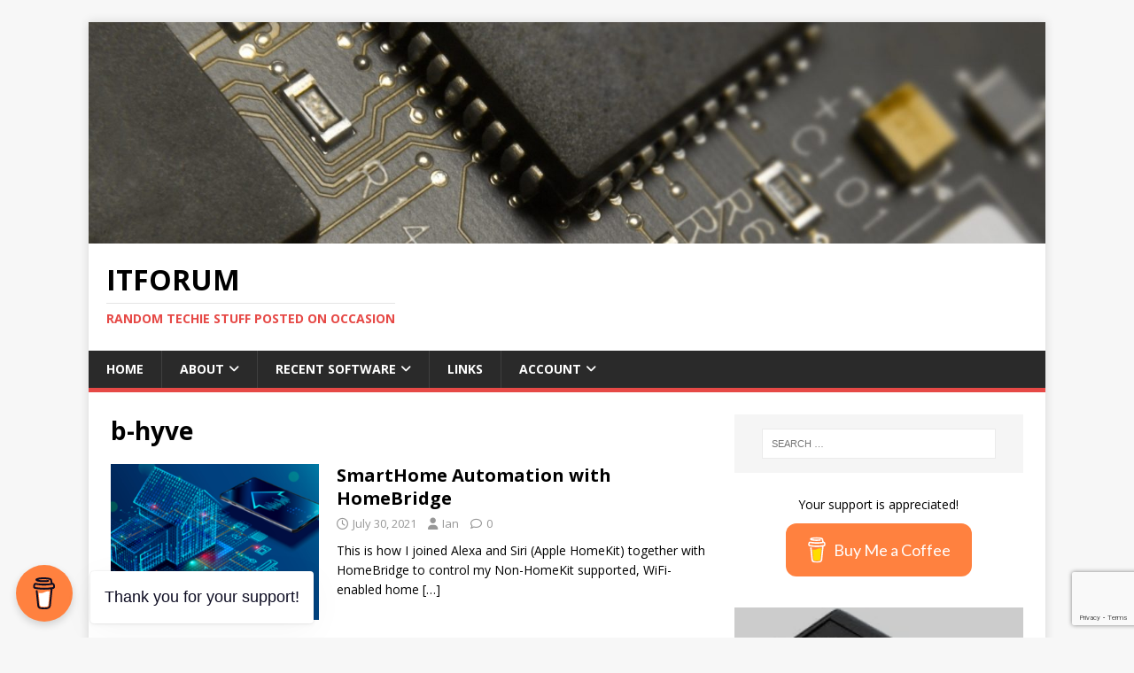

--- FILE ---
content_type: text/html; charset=utf-8
request_url: https://www.google.com/recaptcha/api2/anchor?ar=1&k=6LcdrYUUAAAAAO1oyKRgW4-650F2nznFLUL6Ukrl&co=aHR0cHM6Ly93d3cuaWFudGh1cnN0b24uY29tOjQ0Mw..&hl=en&v=N67nZn4AqZkNcbeMu4prBgzg&size=invisible&anchor-ms=20000&execute-ms=30000&cb=xzcbijr7dl3f
body_size: 48818
content:
<!DOCTYPE HTML><html dir="ltr" lang="en"><head><meta http-equiv="Content-Type" content="text/html; charset=UTF-8">
<meta http-equiv="X-UA-Compatible" content="IE=edge">
<title>reCAPTCHA</title>
<style type="text/css">
/* cyrillic-ext */
@font-face {
  font-family: 'Roboto';
  font-style: normal;
  font-weight: 400;
  font-stretch: 100%;
  src: url(//fonts.gstatic.com/s/roboto/v48/KFO7CnqEu92Fr1ME7kSn66aGLdTylUAMa3GUBHMdazTgWw.woff2) format('woff2');
  unicode-range: U+0460-052F, U+1C80-1C8A, U+20B4, U+2DE0-2DFF, U+A640-A69F, U+FE2E-FE2F;
}
/* cyrillic */
@font-face {
  font-family: 'Roboto';
  font-style: normal;
  font-weight: 400;
  font-stretch: 100%;
  src: url(//fonts.gstatic.com/s/roboto/v48/KFO7CnqEu92Fr1ME7kSn66aGLdTylUAMa3iUBHMdazTgWw.woff2) format('woff2');
  unicode-range: U+0301, U+0400-045F, U+0490-0491, U+04B0-04B1, U+2116;
}
/* greek-ext */
@font-face {
  font-family: 'Roboto';
  font-style: normal;
  font-weight: 400;
  font-stretch: 100%;
  src: url(//fonts.gstatic.com/s/roboto/v48/KFO7CnqEu92Fr1ME7kSn66aGLdTylUAMa3CUBHMdazTgWw.woff2) format('woff2');
  unicode-range: U+1F00-1FFF;
}
/* greek */
@font-face {
  font-family: 'Roboto';
  font-style: normal;
  font-weight: 400;
  font-stretch: 100%;
  src: url(//fonts.gstatic.com/s/roboto/v48/KFO7CnqEu92Fr1ME7kSn66aGLdTylUAMa3-UBHMdazTgWw.woff2) format('woff2');
  unicode-range: U+0370-0377, U+037A-037F, U+0384-038A, U+038C, U+038E-03A1, U+03A3-03FF;
}
/* math */
@font-face {
  font-family: 'Roboto';
  font-style: normal;
  font-weight: 400;
  font-stretch: 100%;
  src: url(//fonts.gstatic.com/s/roboto/v48/KFO7CnqEu92Fr1ME7kSn66aGLdTylUAMawCUBHMdazTgWw.woff2) format('woff2');
  unicode-range: U+0302-0303, U+0305, U+0307-0308, U+0310, U+0312, U+0315, U+031A, U+0326-0327, U+032C, U+032F-0330, U+0332-0333, U+0338, U+033A, U+0346, U+034D, U+0391-03A1, U+03A3-03A9, U+03B1-03C9, U+03D1, U+03D5-03D6, U+03F0-03F1, U+03F4-03F5, U+2016-2017, U+2034-2038, U+203C, U+2040, U+2043, U+2047, U+2050, U+2057, U+205F, U+2070-2071, U+2074-208E, U+2090-209C, U+20D0-20DC, U+20E1, U+20E5-20EF, U+2100-2112, U+2114-2115, U+2117-2121, U+2123-214F, U+2190, U+2192, U+2194-21AE, U+21B0-21E5, U+21F1-21F2, U+21F4-2211, U+2213-2214, U+2216-22FF, U+2308-230B, U+2310, U+2319, U+231C-2321, U+2336-237A, U+237C, U+2395, U+239B-23B7, U+23D0, U+23DC-23E1, U+2474-2475, U+25AF, U+25B3, U+25B7, U+25BD, U+25C1, U+25CA, U+25CC, U+25FB, U+266D-266F, U+27C0-27FF, U+2900-2AFF, U+2B0E-2B11, U+2B30-2B4C, U+2BFE, U+3030, U+FF5B, U+FF5D, U+1D400-1D7FF, U+1EE00-1EEFF;
}
/* symbols */
@font-face {
  font-family: 'Roboto';
  font-style: normal;
  font-weight: 400;
  font-stretch: 100%;
  src: url(//fonts.gstatic.com/s/roboto/v48/KFO7CnqEu92Fr1ME7kSn66aGLdTylUAMaxKUBHMdazTgWw.woff2) format('woff2');
  unicode-range: U+0001-000C, U+000E-001F, U+007F-009F, U+20DD-20E0, U+20E2-20E4, U+2150-218F, U+2190, U+2192, U+2194-2199, U+21AF, U+21E6-21F0, U+21F3, U+2218-2219, U+2299, U+22C4-22C6, U+2300-243F, U+2440-244A, U+2460-24FF, U+25A0-27BF, U+2800-28FF, U+2921-2922, U+2981, U+29BF, U+29EB, U+2B00-2BFF, U+4DC0-4DFF, U+FFF9-FFFB, U+10140-1018E, U+10190-1019C, U+101A0, U+101D0-101FD, U+102E0-102FB, U+10E60-10E7E, U+1D2C0-1D2D3, U+1D2E0-1D37F, U+1F000-1F0FF, U+1F100-1F1AD, U+1F1E6-1F1FF, U+1F30D-1F30F, U+1F315, U+1F31C, U+1F31E, U+1F320-1F32C, U+1F336, U+1F378, U+1F37D, U+1F382, U+1F393-1F39F, U+1F3A7-1F3A8, U+1F3AC-1F3AF, U+1F3C2, U+1F3C4-1F3C6, U+1F3CA-1F3CE, U+1F3D4-1F3E0, U+1F3ED, U+1F3F1-1F3F3, U+1F3F5-1F3F7, U+1F408, U+1F415, U+1F41F, U+1F426, U+1F43F, U+1F441-1F442, U+1F444, U+1F446-1F449, U+1F44C-1F44E, U+1F453, U+1F46A, U+1F47D, U+1F4A3, U+1F4B0, U+1F4B3, U+1F4B9, U+1F4BB, U+1F4BF, U+1F4C8-1F4CB, U+1F4D6, U+1F4DA, U+1F4DF, U+1F4E3-1F4E6, U+1F4EA-1F4ED, U+1F4F7, U+1F4F9-1F4FB, U+1F4FD-1F4FE, U+1F503, U+1F507-1F50B, U+1F50D, U+1F512-1F513, U+1F53E-1F54A, U+1F54F-1F5FA, U+1F610, U+1F650-1F67F, U+1F687, U+1F68D, U+1F691, U+1F694, U+1F698, U+1F6AD, U+1F6B2, U+1F6B9-1F6BA, U+1F6BC, U+1F6C6-1F6CF, U+1F6D3-1F6D7, U+1F6E0-1F6EA, U+1F6F0-1F6F3, U+1F6F7-1F6FC, U+1F700-1F7FF, U+1F800-1F80B, U+1F810-1F847, U+1F850-1F859, U+1F860-1F887, U+1F890-1F8AD, U+1F8B0-1F8BB, U+1F8C0-1F8C1, U+1F900-1F90B, U+1F93B, U+1F946, U+1F984, U+1F996, U+1F9E9, U+1FA00-1FA6F, U+1FA70-1FA7C, U+1FA80-1FA89, U+1FA8F-1FAC6, U+1FACE-1FADC, U+1FADF-1FAE9, U+1FAF0-1FAF8, U+1FB00-1FBFF;
}
/* vietnamese */
@font-face {
  font-family: 'Roboto';
  font-style: normal;
  font-weight: 400;
  font-stretch: 100%;
  src: url(//fonts.gstatic.com/s/roboto/v48/KFO7CnqEu92Fr1ME7kSn66aGLdTylUAMa3OUBHMdazTgWw.woff2) format('woff2');
  unicode-range: U+0102-0103, U+0110-0111, U+0128-0129, U+0168-0169, U+01A0-01A1, U+01AF-01B0, U+0300-0301, U+0303-0304, U+0308-0309, U+0323, U+0329, U+1EA0-1EF9, U+20AB;
}
/* latin-ext */
@font-face {
  font-family: 'Roboto';
  font-style: normal;
  font-weight: 400;
  font-stretch: 100%;
  src: url(//fonts.gstatic.com/s/roboto/v48/KFO7CnqEu92Fr1ME7kSn66aGLdTylUAMa3KUBHMdazTgWw.woff2) format('woff2');
  unicode-range: U+0100-02BA, U+02BD-02C5, U+02C7-02CC, U+02CE-02D7, U+02DD-02FF, U+0304, U+0308, U+0329, U+1D00-1DBF, U+1E00-1E9F, U+1EF2-1EFF, U+2020, U+20A0-20AB, U+20AD-20C0, U+2113, U+2C60-2C7F, U+A720-A7FF;
}
/* latin */
@font-face {
  font-family: 'Roboto';
  font-style: normal;
  font-weight: 400;
  font-stretch: 100%;
  src: url(//fonts.gstatic.com/s/roboto/v48/KFO7CnqEu92Fr1ME7kSn66aGLdTylUAMa3yUBHMdazQ.woff2) format('woff2');
  unicode-range: U+0000-00FF, U+0131, U+0152-0153, U+02BB-02BC, U+02C6, U+02DA, U+02DC, U+0304, U+0308, U+0329, U+2000-206F, U+20AC, U+2122, U+2191, U+2193, U+2212, U+2215, U+FEFF, U+FFFD;
}
/* cyrillic-ext */
@font-face {
  font-family: 'Roboto';
  font-style: normal;
  font-weight: 500;
  font-stretch: 100%;
  src: url(//fonts.gstatic.com/s/roboto/v48/KFO7CnqEu92Fr1ME7kSn66aGLdTylUAMa3GUBHMdazTgWw.woff2) format('woff2');
  unicode-range: U+0460-052F, U+1C80-1C8A, U+20B4, U+2DE0-2DFF, U+A640-A69F, U+FE2E-FE2F;
}
/* cyrillic */
@font-face {
  font-family: 'Roboto';
  font-style: normal;
  font-weight: 500;
  font-stretch: 100%;
  src: url(//fonts.gstatic.com/s/roboto/v48/KFO7CnqEu92Fr1ME7kSn66aGLdTylUAMa3iUBHMdazTgWw.woff2) format('woff2');
  unicode-range: U+0301, U+0400-045F, U+0490-0491, U+04B0-04B1, U+2116;
}
/* greek-ext */
@font-face {
  font-family: 'Roboto';
  font-style: normal;
  font-weight: 500;
  font-stretch: 100%;
  src: url(//fonts.gstatic.com/s/roboto/v48/KFO7CnqEu92Fr1ME7kSn66aGLdTylUAMa3CUBHMdazTgWw.woff2) format('woff2');
  unicode-range: U+1F00-1FFF;
}
/* greek */
@font-face {
  font-family: 'Roboto';
  font-style: normal;
  font-weight: 500;
  font-stretch: 100%;
  src: url(//fonts.gstatic.com/s/roboto/v48/KFO7CnqEu92Fr1ME7kSn66aGLdTylUAMa3-UBHMdazTgWw.woff2) format('woff2');
  unicode-range: U+0370-0377, U+037A-037F, U+0384-038A, U+038C, U+038E-03A1, U+03A3-03FF;
}
/* math */
@font-face {
  font-family: 'Roboto';
  font-style: normal;
  font-weight: 500;
  font-stretch: 100%;
  src: url(//fonts.gstatic.com/s/roboto/v48/KFO7CnqEu92Fr1ME7kSn66aGLdTylUAMawCUBHMdazTgWw.woff2) format('woff2');
  unicode-range: U+0302-0303, U+0305, U+0307-0308, U+0310, U+0312, U+0315, U+031A, U+0326-0327, U+032C, U+032F-0330, U+0332-0333, U+0338, U+033A, U+0346, U+034D, U+0391-03A1, U+03A3-03A9, U+03B1-03C9, U+03D1, U+03D5-03D6, U+03F0-03F1, U+03F4-03F5, U+2016-2017, U+2034-2038, U+203C, U+2040, U+2043, U+2047, U+2050, U+2057, U+205F, U+2070-2071, U+2074-208E, U+2090-209C, U+20D0-20DC, U+20E1, U+20E5-20EF, U+2100-2112, U+2114-2115, U+2117-2121, U+2123-214F, U+2190, U+2192, U+2194-21AE, U+21B0-21E5, U+21F1-21F2, U+21F4-2211, U+2213-2214, U+2216-22FF, U+2308-230B, U+2310, U+2319, U+231C-2321, U+2336-237A, U+237C, U+2395, U+239B-23B7, U+23D0, U+23DC-23E1, U+2474-2475, U+25AF, U+25B3, U+25B7, U+25BD, U+25C1, U+25CA, U+25CC, U+25FB, U+266D-266F, U+27C0-27FF, U+2900-2AFF, U+2B0E-2B11, U+2B30-2B4C, U+2BFE, U+3030, U+FF5B, U+FF5D, U+1D400-1D7FF, U+1EE00-1EEFF;
}
/* symbols */
@font-face {
  font-family: 'Roboto';
  font-style: normal;
  font-weight: 500;
  font-stretch: 100%;
  src: url(//fonts.gstatic.com/s/roboto/v48/KFO7CnqEu92Fr1ME7kSn66aGLdTylUAMaxKUBHMdazTgWw.woff2) format('woff2');
  unicode-range: U+0001-000C, U+000E-001F, U+007F-009F, U+20DD-20E0, U+20E2-20E4, U+2150-218F, U+2190, U+2192, U+2194-2199, U+21AF, U+21E6-21F0, U+21F3, U+2218-2219, U+2299, U+22C4-22C6, U+2300-243F, U+2440-244A, U+2460-24FF, U+25A0-27BF, U+2800-28FF, U+2921-2922, U+2981, U+29BF, U+29EB, U+2B00-2BFF, U+4DC0-4DFF, U+FFF9-FFFB, U+10140-1018E, U+10190-1019C, U+101A0, U+101D0-101FD, U+102E0-102FB, U+10E60-10E7E, U+1D2C0-1D2D3, U+1D2E0-1D37F, U+1F000-1F0FF, U+1F100-1F1AD, U+1F1E6-1F1FF, U+1F30D-1F30F, U+1F315, U+1F31C, U+1F31E, U+1F320-1F32C, U+1F336, U+1F378, U+1F37D, U+1F382, U+1F393-1F39F, U+1F3A7-1F3A8, U+1F3AC-1F3AF, U+1F3C2, U+1F3C4-1F3C6, U+1F3CA-1F3CE, U+1F3D4-1F3E0, U+1F3ED, U+1F3F1-1F3F3, U+1F3F5-1F3F7, U+1F408, U+1F415, U+1F41F, U+1F426, U+1F43F, U+1F441-1F442, U+1F444, U+1F446-1F449, U+1F44C-1F44E, U+1F453, U+1F46A, U+1F47D, U+1F4A3, U+1F4B0, U+1F4B3, U+1F4B9, U+1F4BB, U+1F4BF, U+1F4C8-1F4CB, U+1F4D6, U+1F4DA, U+1F4DF, U+1F4E3-1F4E6, U+1F4EA-1F4ED, U+1F4F7, U+1F4F9-1F4FB, U+1F4FD-1F4FE, U+1F503, U+1F507-1F50B, U+1F50D, U+1F512-1F513, U+1F53E-1F54A, U+1F54F-1F5FA, U+1F610, U+1F650-1F67F, U+1F687, U+1F68D, U+1F691, U+1F694, U+1F698, U+1F6AD, U+1F6B2, U+1F6B9-1F6BA, U+1F6BC, U+1F6C6-1F6CF, U+1F6D3-1F6D7, U+1F6E0-1F6EA, U+1F6F0-1F6F3, U+1F6F7-1F6FC, U+1F700-1F7FF, U+1F800-1F80B, U+1F810-1F847, U+1F850-1F859, U+1F860-1F887, U+1F890-1F8AD, U+1F8B0-1F8BB, U+1F8C0-1F8C1, U+1F900-1F90B, U+1F93B, U+1F946, U+1F984, U+1F996, U+1F9E9, U+1FA00-1FA6F, U+1FA70-1FA7C, U+1FA80-1FA89, U+1FA8F-1FAC6, U+1FACE-1FADC, U+1FADF-1FAE9, U+1FAF0-1FAF8, U+1FB00-1FBFF;
}
/* vietnamese */
@font-face {
  font-family: 'Roboto';
  font-style: normal;
  font-weight: 500;
  font-stretch: 100%;
  src: url(//fonts.gstatic.com/s/roboto/v48/KFO7CnqEu92Fr1ME7kSn66aGLdTylUAMa3OUBHMdazTgWw.woff2) format('woff2');
  unicode-range: U+0102-0103, U+0110-0111, U+0128-0129, U+0168-0169, U+01A0-01A1, U+01AF-01B0, U+0300-0301, U+0303-0304, U+0308-0309, U+0323, U+0329, U+1EA0-1EF9, U+20AB;
}
/* latin-ext */
@font-face {
  font-family: 'Roboto';
  font-style: normal;
  font-weight: 500;
  font-stretch: 100%;
  src: url(//fonts.gstatic.com/s/roboto/v48/KFO7CnqEu92Fr1ME7kSn66aGLdTylUAMa3KUBHMdazTgWw.woff2) format('woff2');
  unicode-range: U+0100-02BA, U+02BD-02C5, U+02C7-02CC, U+02CE-02D7, U+02DD-02FF, U+0304, U+0308, U+0329, U+1D00-1DBF, U+1E00-1E9F, U+1EF2-1EFF, U+2020, U+20A0-20AB, U+20AD-20C0, U+2113, U+2C60-2C7F, U+A720-A7FF;
}
/* latin */
@font-face {
  font-family: 'Roboto';
  font-style: normal;
  font-weight: 500;
  font-stretch: 100%;
  src: url(//fonts.gstatic.com/s/roboto/v48/KFO7CnqEu92Fr1ME7kSn66aGLdTylUAMa3yUBHMdazQ.woff2) format('woff2');
  unicode-range: U+0000-00FF, U+0131, U+0152-0153, U+02BB-02BC, U+02C6, U+02DA, U+02DC, U+0304, U+0308, U+0329, U+2000-206F, U+20AC, U+2122, U+2191, U+2193, U+2212, U+2215, U+FEFF, U+FFFD;
}
/* cyrillic-ext */
@font-face {
  font-family: 'Roboto';
  font-style: normal;
  font-weight: 900;
  font-stretch: 100%;
  src: url(//fonts.gstatic.com/s/roboto/v48/KFO7CnqEu92Fr1ME7kSn66aGLdTylUAMa3GUBHMdazTgWw.woff2) format('woff2');
  unicode-range: U+0460-052F, U+1C80-1C8A, U+20B4, U+2DE0-2DFF, U+A640-A69F, U+FE2E-FE2F;
}
/* cyrillic */
@font-face {
  font-family: 'Roboto';
  font-style: normal;
  font-weight: 900;
  font-stretch: 100%;
  src: url(//fonts.gstatic.com/s/roboto/v48/KFO7CnqEu92Fr1ME7kSn66aGLdTylUAMa3iUBHMdazTgWw.woff2) format('woff2');
  unicode-range: U+0301, U+0400-045F, U+0490-0491, U+04B0-04B1, U+2116;
}
/* greek-ext */
@font-face {
  font-family: 'Roboto';
  font-style: normal;
  font-weight: 900;
  font-stretch: 100%;
  src: url(//fonts.gstatic.com/s/roboto/v48/KFO7CnqEu92Fr1ME7kSn66aGLdTylUAMa3CUBHMdazTgWw.woff2) format('woff2');
  unicode-range: U+1F00-1FFF;
}
/* greek */
@font-face {
  font-family: 'Roboto';
  font-style: normal;
  font-weight: 900;
  font-stretch: 100%;
  src: url(//fonts.gstatic.com/s/roboto/v48/KFO7CnqEu92Fr1ME7kSn66aGLdTylUAMa3-UBHMdazTgWw.woff2) format('woff2');
  unicode-range: U+0370-0377, U+037A-037F, U+0384-038A, U+038C, U+038E-03A1, U+03A3-03FF;
}
/* math */
@font-face {
  font-family: 'Roboto';
  font-style: normal;
  font-weight: 900;
  font-stretch: 100%;
  src: url(//fonts.gstatic.com/s/roboto/v48/KFO7CnqEu92Fr1ME7kSn66aGLdTylUAMawCUBHMdazTgWw.woff2) format('woff2');
  unicode-range: U+0302-0303, U+0305, U+0307-0308, U+0310, U+0312, U+0315, U+031A, U+0326-0327, U+032C, U+032F-0330, U+0332-0333, U+0338, U+033A, U+0346, U+034D, U+0391-03A1, U+03A3-03A9, U+03B1-03C9, U+03D1, U+03D5-03D6, U+03F0-03F1, U+03F4-03F5, U+2016-2017, U+2034-2038, U+203C, U+2040, U+2043, U+2047, U+2050, U+2057, U+205F, U+2070-2071, U+2074-208E, U+2090-209C, U+20D0-20DC, U+20E1, U+20E5-20EF, U+2100-2112, U+2114-2115, U+2117-2121, U+2123-214F, U+2190, U+2192, U+2194-21AE, U+21B0-21E5, U+21F1-21F2, U+21F4-2211, U+2213-2214, U+2216-22FF, U+2308-230B, U+2310, U+2319, U+231C-2321, U+2336-237A, U+237C, U+2395, U+239B-23B7, U+23D0, U+23DC-23E1, U+2474-2475, U+25AF, U+25B3, U+25B7, U+25BD, U+25C1, U+25CA, U+25CC, U+25FB, U+266D-266F, U+27C0-27FF, U+2900-2AFF, U+2B0E-2B11, U+2B30-2B4C, U+2BFE, U+3030, U+FF5B, U+FF5D, U+1D400-1D7FF, U+1EE00-1EEFF;
}
/* symbols */
@font-face {
  font-family: 'Roboto';
  font-style: normal;
  font-weight: 900;
  font-stretch: 100%;
  src: url(//fonts.gstatic.com/s/roboto/v48/KFO7CnqEu92Fr1ME7kSn66aGLdTylUAMaxKUBHMdazTgWw.woff2) format('woff2');
  unicode-range: U+0001-000C, U+000E-001F, U+007F-009F, U+20DD-20E0, U+20E2-20E4, U+2150-218F, U+2190, U+2192, U+2194-2199, U+21AF, U+21E6-21F0, U+21F3, U+2218-2219, U+2299, U+22C4-22C6, U+2300-243F, U+2440-244A, U+2460-24FF, U+25A0-27BF, U+2800-28FF, U+2921-2922, U+2981, U+29BF, U+29EB, U+2B00-2BFF, U+4DC0-4DFF, U+FFF9-FFFB, U+10140-1018E, U+10190-1019C, U+101A0, U+101D0-101FD, U+102E0-102FB, U+10E60-10E7E, U+1D2C0-1D2D3, U+1D2E0-1D37F, U+1F000-1F0FF, U+1F100-1F1AD, U+1F1E6-1F1FF, U+1F30D-1F30F, U+1F315, U+1F31C, U+1F31E, U+1F320-1F32C, U+1F336, U+1F378, U+1F37D, U+1F382, U+1F393-1F39F, U+1F3A7-1F3A8, U+1F3AC-1F3AF, U+1F3C2, U+1F3C4-1F3C6, U+1F3CA-1F3CE, U+1F3D4-1F3E0, U+1F3ED, U+1F3F1-1F3F3, U+1F3F5-1F3F7, U+1F408, U+1F415, U+1F41F, U+1F426, U+1F43F, U+1F441-1F442, U+1F444, U+1F446-1F449, U+1F44C-1F44E, U+1F453, U+1F46A, U+1F47D, U+1F4A3, U+1F4B0, U+1F4B3, U+1F4B9, U+1F4BB, U+1F4BF, U+1F4C8-1F4CB, U+1F4D6, U+1F4DA, U+1F4DF, U+1F4E3-1F4E6, U+1F4EA-1F4ED, U+1F4F7, U+1F4F9-1F4FB, U+1F4FD-1F4FE, U+1F503, U+1F507-1F50B, U+1F50D, U+1F512-1F513, U+1F53E-1F54A, U+1F54F-1F5FA, U+1F610, U+1F650-1F67F, U+1F687, U+1F68D, U+1F691, U+1F694, U+1F698, U+1F6AD, U+1F6B2, U+1F6B9-1F6BA, U+1F6BC, U+1F6C6-1F6CF, U+1F6D3-1F6D7, U+1F6E0-1F6EA, U+1F6F0-1F6F3, U+1F6F7-1F6FC, U+1F700-1F7FF, U+1F800-1F80B, U+1F810-1F847, U+1F850-1F859, U+1F860-1F887, U+1F890-1F8AD, U+1F8B0-1F8BB, U+1F8C0-1F8C1, U+1F900-1F90B, U+1F93B, U+1F946, U+1F984, U+1F996, U+1F9E9, U+1FA00-1FA6F, U+1FA70-1FA7C, U+1FA80-1FA89, U+1FA8F-1FAC6, U+1FACE-1FADC, U+1FADF-1FAE9, U+1FAF0-1FAF8, U+1FB00-1FBFF;
}
/* vietnamese */
@font-face {
  font-family: 'Roboto';
  font-style: normal;
  font-weight: 900;
  font-stretch: 100%;
  src: url(//fonts.gstatic.com/s/roboto/v48/KFO7CnqEu92Fr1ME7kSn66aGLdTylUAMa3OUBHMdazTgWw.woff2) format('woff2');
  unicode-range: U+0102-0103, U+0110-0111, U+0128-0129, U+0168-0169, U+01A0-01A1, U+01AF-01B0, U+0300-0301, U+0303-0304, U+0308-0309, U+0323, U+0329, U+1EA0-1EF9, U+20AB;
}
/* latin-ext */
@font-face {
  font-family: 'Roboto';
  font-style: normal;
  font-weight: 900;
  font-stretch: 100%;
  src: url(//fonts.gstatic.com/s/roboto/v48/KFO7CnqEu92Fr1ME7kSn66aGLdTylUAMa3KUBHMdazTgWw.woff2) format('woff2');
  unicode-range: U+0100-02BA, U+02BD-02C5, U+02C7-02CC, U+02CE-02D7, U+02DD-02FF, U+0304, U+0308, U+0329, U+1D00-1DBF, U+1E00-1E9F, U+1EF2-1EFF, U+2020, U+20A0-20AB, U+20AD-20C0, U+2113, U+2C60-2C7F, U+A720-A7FF;
}
/* latin */
@font-face {
  font-family: 'Roboto';
  font-style: normal;
  font-weight: 900;
  font-stretch: 100%;
  src: url(//fonts.gstatic.com/s/roboto/v48/KFO7CnqEu92Fr1ME7kSn66aGLdTylUAMa3yUBHMdazQ.woff2) format('woff2');
  unicode-range: U+0000-00FF, U+0131, U+0152-0153, U+02BB-02BC, U+02C6, U+02DA, U+02DC, U+0304, U+0308, U+0329, U+2000-206F, U+20AC, U+2122, U+2191, U+2193, U+2212, U+2215, U+FEFF, U+FFFD;
}

</style>
<link rel="stylesheet" type="text/css" href="https://www.gstatic.com/recaptcha/releases/N67nZn4AqZkNcbeMu4prBgzg/styles__ltr.css">
<script nonce="l-t7SsaSDMI_KCPiqxCM0A" type="text/javascript">window['__recaptcha_api'] = 'https://www.google.com/recaptcha/api2/';</script>
<script type="text/javascript" src="https://www.gstatic.com/recaptcha/releases/N67nZn4AqZkNcbeMu4prBgzg/recaptcha__en.js" nonce="l-t7SsaSDMI_KCPiqxCM0A">
      
    </script></head>
<body><div id="rc-anchor-alert" class="rc-anchor-alert"></div>
<input type="hidden" id="recaptcha-token" value="[base64]">
<script type="text/javascript" nonce="l-t7SsaSDMI_KCPiqxCM0A">
      recaptcha.anchor.Main.init("[\x22ainput\x22,[\x22bgdata\x22,\x22\x22,\[base64]/[base64]/[base64]/[base64]/[base64]/UltsKytdPUU6KEU8MjA0OD9SW2wrK109RT4+NnwxOTI6KChFJjY0NTEyKT09NTUyOTYmJk0rMTxjLmxlbmd0aCYmKGMuY2hhckNvZGVBdChNKzEpJjY0NTEyKT09NTYzMjA/[base64]/[base64]/[base64]/[base64]/[base64]/[base64]/[base64]\x22,\[base64]\\u003d\\u003d\x22,\x22wrFgw5VJw6YOw4o8Lh3CihnDvXcGw5TCogpCC8Ohwrsgwp5YCMKbw6zCqsOiPsK9worDuA3CmgDCtjbDlsK1ASUuwpthWXIKwr7DononCBvCk8KIO8KXNW3DlsOER8OVaMKmQ2DDhiXCrMONZ0smQ8OAc8KRwpDDm3/Ds1IdwqrDhMOSV8Ohw53CvnPDicODw5rDlMKALsOVwrvDoRR0w6pyI8Kmw5nDmXdWc23DiCJNw6/CjsKufMO1w5zDuMKqCMK0w7BLTMOhX8K6IcK7MnwgwplfwrF+woRZwonDhmR9woxRQVnClEwzwr3DoMOUGSY1f3F7WSLDhMOxwrPDoj56w4MgHzJzAnB2wok9W2EoIU0BCk/ChAt5w6nDpxHCt8Krw53CkVZ7LkcowpDDiErCpMOrw6Zhw5Zdw7XDssKgwoMvcjjCh8K3wrU1woRnwqjCicKGw4rDpEVXex1ww6xVJFohVBLDn8KuwrtTW3dGQ2M/wq3CoWTDt2zDvCDCuC/DosKNXjosw7HDug1rw7/Ci8OIMSXDm8OHScKhwpJnd8KYw7RFEw7DsH7DrXzDlEpRwrNhw7cbZcKxw6kpwqpBIitiw7XCpj3DuEU/[base64]/w6wYX1/Dk1PCm8KgwqHDkmYIEijDscOQwoA9w4XCmMO9w6jDq1zCsgs9Em08D8OPwo5raMOkw53ClsKIbsKxDcKowp8zwp/[base64]/CnsOjwpPDiwtYw43CrMOmMTpiwqI8w4MBHR/Dt3ZLMcO7wqh8wp/DhD91woNQQ8ORQMKMwoLCkcKRwoXCuWsswotBwrvCgMO5wozDrW7DkcOcCMKlwoTCizJCKF0iHgPCicK1wolmw7pEwqEFIsKdLMKQwojDuAXCrhYRw7xfP3/DqcKxwoFceE9nPcKFwrM8Z8OXQl99w7AiwoNhCx/ClMORw4/Ch8O0KQxmw67DkcKOwrXDixLDnGXDm2/[base64]/QMOkwr3DmsKSRcK0w43CmsKWw5tOExXDksOgw5HCvcO7f3fDjXFWwo7DhgMsw6XCuCDCp2N8L1RZdcO4BXJ5dELDk1DDq8ObwovCjMOYBXPCvmfChT4RexHCisO3w5l/w6xdwqx6wqUrWC7CvE7DpsOAdcO4D8KIQSYPwqLCplInw6bDsVrCpMOcFcOQVTHCuMOpwobDjsKgw78nw7TCocO/[base64]/Cn8Odw5tzaFfCgMOuUygAwrPCslRIYMOyTTXDo1BgQG7DpsOaWEnCqsOBw4ZCwqHCu8KgKcOtZSjDgcOPJ0EpOVoGXMOKP2Usw5J8WsOgw4PCkRJINW7ClSnCrxYEe8K2wqVOVWwXKz3CssK0wqIQFcK8JMOLawdqw4NYwq/CkRzCi8Kyw6bDtMKXw7PDhDAywpTCuWElwqvDl8KFesKMw6jCmcKUVlzDjcKoasKPBsKow75dC8OARk7Di8KGIwHDrcOVwofDo8OyNsKMw5fDj3PCusOLesKywpMVLxvDncOQFsOrwoBrwq1Mw48PPsKefUtOwrRaw6UiEMKUw73Do0MsR8OaQQNswp/DgsOkwpczw7cRw5ofwojCt8Kvd8O2OsOtwo5dwoPCtFTCtsOzOmR7ZsOxNcKVdGl4fk/[base64]/[base64]/DqChKVWJeBTzCicKow5tiwqfDscKNw5hUw6/Dl2IQw7cOZMKjQMOsTcK4wpTCjsKkNB3CrWk8woU9woY6wp4Cw6UNMMONw7XCtD8KOsOvB27DkcKSKjnDmRh/[base64]/DojzCt8Olw6UOw5/DmQLDvHxWaB4MH2fClMKfwrpfH8OBwol/wpYlwrokWsK/w5TCvMOnWDJ0fsKUwppDwo/CvCZFA8OKR2/Cl8O2N8K0T8OSw79nw7VmUcOwFsK/TMOrw4LDi8Kuw4zCs8OXKSrCh8Oxwpo7wpjDgFdTw6Z5wrvDvwdawpLCuGJmwoLDrsOObQslE8KCw6hzPmLDrE3DvsKIwr47wqfCjlnDosKaw4UKeSIswpgFwrnCvMKHXcOiwqTDl8K7w70Uw7fCnsOWwpUlMsKvwpAYw5LCsS8iPyxBw5nDskIHw7/DkMKyEMOVw41mJMO8L8O5w5YKw6HDi8OAwrDCli3CkFnCsDLDtjnDhsO1T37CrMOhw5tKdgzCnDHCnFXDvBLDgx0pwo/ClMKceX42wo0cw5XDt8KJwrsiC8KFc8Oaw5kEwq9bW8O+w4/CocOuw4JhS8O0BTrClS3DgcKyS1zDgzpaXMOdwqcBwonCncKzMXDCvjMrZ8KRAsK7UFgCw7hwFcO0GMOZFMKNwqFuw7grRcOUw68IJRB/[base64]/[base64]/[base64]/CvMOWecOQw4DDsMOmI8OWdsOTwoXDt1Eqw4g4wpnDmHoWasKRFDAuw73Cpx3CkcOIYcO1SMOhw5DChcOSZcK1w6HDoMOpwotRXnUMwo/CtsKLw7EOQsOabcK1wrVyesK7wpN/w4jCm8K3UcO9w7rCt8K9JjrDpgXDucOKw4TDqMKpd3siNcObVMO2woAcwqYGEXskAhlIwpLCrAjCosKrQVbDkE7Cm0sSTXrDoDUBLsK0WcOzDU3Ct2nDvsKGw7Vzwr1QDwrClsOuw4w/DSfCvQTDjClcEMOwwobDqxh9wqTCj8OGKwMHw6vCisKme1fCjDEQw78GKMKUTMKSwpHDnlXDqMKEwpzCicKHwptjdsOGwrDCtxQ3w4nDlsKDQS/CkTwvHwXCvHLCqsOxw7l7dmbDm2DDrMOawoUbwobDikXDjCIYw4TCjwjCoMOmRXcNHlrCvTjDqMO4wqDCnsKCbHjDtnjDhcOlaMOBw4bCki5tw48dC8KLbgktesOgw40TwqXDpElnQMOXLhVcw4XDn8Kuwq/Dt8K3w53CjcKww6psPMK2wog3wp7CtMKRPmscw53DmMKzwrTCvMKwY8Kxw6UMBHtKw6tEwqxzIEx8wr8sDcKQw7g/[base64]/CtMOeZMKyw6nDtMOlKzZgw6DDuMOpB8O0ZsK0wqlQecOFKcONw59MUMKwYhxnwqLCi8ODNxFzLMKswonCpw1jTz7CrsOXF8OqYHUMV0LDn8KrGxNFYmsdIcKRegTDpsOMXMKdMsO2w6bDmMOAaiXCnU5vwq/DqsOWwp7CtsOxYyXDtnbDkcOpwoA5QwLCrMOSw4/CgsKFLMKLw5stNi7CoWcUFT3Dv8OuKQ/[base64]/DtAHDiMOPw7rDtTt3wp7DvgTCk8K7OsKzw5XCjA14w4RnBcOdw4pXM0zCpld0N8OIwozDlsOkw5LCsht3wqcmIzDDpw7Dqk/[base64]/w5ksKH0kwqLCinrDp0QyEMKRTTHCn8OicH53NwPDi8O1wqbCqyYhfMODw4rCiRFeDVfDjy7DoSwlw4BlMcOCw47CjcKKLxkkw7TDtTjCgBVVwqsBw6HCpTopYR5BworCn8KzdcK0DzjDkV/DkcK7w4PDpVBCDcKcSG/DpCjCnMOfwolmTmHCrcK1bUouIArDnsOIwplow4vDqsOaw6rCq8KtwqTCpSnCu34zB2Fyw7HCoMOmVT3DncOyw5FjwprCmcOzwrXCl8Kow5zDucOtw6/Cj8KXDMOeT8KtwpLCp1Mlw7DClAEtfcOfJiw8NcOYw5lKwohgwpbDusOFGRp6wq0KUcOTwr52wqXCqmXCpVHCsWUQwr7CgRVZw4BLOWfCvlbDtsOHb8KYcTRyJMKhZcKubkbDtDrDusKsdDDCrsO2wqLCq345GsOvNsKxw4hxJMKJw5fCukkTw4/[base64]/Cgn/Dt8KQFsOZw5RkFsOVdQBHEcOJw7TDl8Krwph3TE7Dm8Oswq/Cum7DlgbDt1cgZMKgS8OawoXCicOLwp3DhTLDnMKFSMKaExjCpsK8wpsKWFjDs0PDs8KLU1Zww4h8wrpRwpZswrPCsMKwfsK0w4jDksKrfSobwpl/w7EFZcO4B1Fdw41dwpPCs8OfTidbLMOWwoXCpcOYwqLCrjIlCsOqFsKHdy0UekrDn143w7PDi8ONw6TDnsK2w6HChsOpw6Qaw43CsVAJw75/NRMTZMKAw4vDhwfCiQfCridZw4XCpMOqJEbCjidZdXPDsmnCnE1EwqlYw5/DpcKlw6PDs1/DtMORw7DCrsO8w4QRP8O8KMKgMyZ+KiI1aMKiw5dYwrFkwqIuw40xw4lJw60lw7/DusOaD2tmwrNuRSTDgcKaXcKiw6nCsMKgEcOeEDvDoDXCkMKCay/CssKcwoHCl8ODYMKOdMOWMMK2bAfDrcK+dBYTwo9CN8OGw4Qywp3CtcKlBBgKw7k/HcKudMKHTGXDoVLCv8KkD8OkDcOpUMKvZEdgw5J0wq0/w6p6RsOvw7zDqkXDlMODwoDCosOnwq/[base64]/DkMKWw6XDt8KSwr/CrBPCrBfCmklEenjDhTTCvCjCjcO/M8KMJ1MtAWvCgMOKGXbDsMOsw53Do8OgDxI2wr/CmyjDrMO/w5Jdw7JpO8KVEcOnXcK0OHTDhH3Cs8KpZmZuwrR8wqFbw4bDlHcKPVFuG8Odw5dvXHDCncKQUsKVGcKxw7Qcw53DvgLDmUzDlADCg8KNfMKkWihPNxp8V8KnHMOVGcO2GWsYw4HCsXrDlsOYR8KowpjCu8O2wpdDSsKjwpvCuiXCpMK/wprCsAxQwrBnw7XCqsKzw5jDiXrDrxQOwo3Cj8K4w5EDwp3CrxMTwrnClXZcK8OhKMOJw5pgw6pjw4/[base64]/CsDTCliRrwojChEHCky/CgsK6w64ew5wiDmNfFMOew73DhT9QwozCvgxfwrLCsWMHw5kww7Naw5s5wr7CiMOvI8OuwpN9a15Ew5TDnl7Cj8KpQlpDwpbCsBA7QMKYKHZkRi1GNsO3wpHDosKSdcKnwprDmizDlgzCugg+w5HCrCnDshnDpsOjX2UjwqHCvgDCin/CjMKVEionVsOow5BLDEjCj8KMw53DmMKnccOswrYMTDsyTCrClgLCncOvEcKIL1vCs3ByacK5wotPw4YnwqPCo8OTwp/CkMKXEMOqYVPDl8OUwpnCv3tswp0OZMKRw45PZsOzAHrDl1zDoXVDIcOmbFLDq8Otw6nCvQPDrCLCpsKsRTBIwpTCmyrCs1/CsTh1LMKMX8OvKVnDisOcwq3DvcK8RgLCmUk/BcOPN8OIwop/w7TCmsOcPMKkw5zCnTfCtA7ClGs/X8KQUmkKw7LCmw5udcOiwrTCpUHDtC44wqhzwq8TCk3CjmDDuEHDrCvDv1jDqzvDu8KtwoQfw5gDw7rDlz8ZwqtZwoPDqWbCvcKBwo3DkMO/[base64]/CqMKGwrRywpx9VMOrwohGwqXDji7CpsOwVcOew4TDgsK/H8Kqw4nCpcO0XcO+UMKkw67DncO5wrE0w7oUwqXDui4yw5bDh1fDncKNwpgLw4nDncKWDkHCgMOcShXDl07Cu8KRTCzCi8Oew4rDsUFrw6h/w6JTLcKjABF/YjZew516wqfDvBkMZ8O3PsKrcMOdw5nCssO4LibCvMKpR8KAPsOqwow/w5UuwoLCssOCwqxzw5vDn8ONwq0pwrnCsGzDvCEowqMYwrdcw5LDoCJWf8K2wq3CqcOwRnlUYsKCw7V3w4fCsXoiw6TDk8Ouwr/CqcOvwqzCvcK5OMKUwrhJwr4ZwqBCw5nDujgzw7LCvlnDqArDg0hPMMOZw45Iw5ojUsOJwqLDvcOGYjPCjwNqXwzCr8KfHsKCwp/ChyLCqyIkc8O9w6Q/w4lVNHQ6w5LDhcKgTMOQTsKUwqdYwq7Du0/DpMKiOhTDhxnDrsOYw5ZhIRTDolIGwoY/[base64]/w7DDqFrCisKgwpPDpMKlwqnDnyjCr8KRVnXDp8KNwrvDr8KmwqvDoMO1Iw/[base64]/DoDl1FxB6W8K+wqIEw4jCj8KQacO9wr1gGMKcEsKCUAlww7LDqSnCqcKnwpTCnSrDuUnDtm1IQDFwfQodCsKDwrhFw4xDIRJSw5/DvAYcw4DCn3I0wpcvDFnCk34Fw57DlsKvw7FbFyPClWTDpsKYFMKywqjDs24gJsK3wr7DrsO3fWh4wqPCpsONEMOTwrrDhnnCk1cSDMK/wqTDk8OpIcKhwp5Sw4NMCXDCo8OwMQN7Ox/[base64]/w4fDssKPDCl5w4rCn8K4w7kUfsOdw6TCkSHCvsOzw4wpw6bDt8K7wpbCvcKhw63DnsKUw4lXw5nCr8Oga1UBQcKkwqLDjcOtw5FXFTsrwr13QkbCpxjDpcOSw43CkMKtUsO4aQzDgShzwpQjw6xjwoXCkGbDosOUSQvDjVLDi8KFwrfDnTjDgh/Cq8O0wrhfNgnChzczwrNnw7JVw4NmMsKPJzt4w4fCn8K2w4/Cuw/CjCbCmjrCgzvCvEd3VcOIXl9IFsOfwpDCkCcTw5XCiDDDtsKXccKzAGHDt8KLwr/[base64]/CtiNlwoxnew9GwrbDlk/Dq8OXwq3DqsKHKytSw5TCi8Oew4jCiibCmDNGw60tcsOvd8OhwrjCkMKHwrzCl1XCoMOTK8K9JMOVwp3DkHgbMUZyBsOScMKeM8KewoXCn8KXw6k9w6cqw4/CnRRFwrvDlELDl1HDgUfDvEZ0w7nDnMKuMcKDw4NFeAEpwrHClcO/IX3CvncPwqMzw7JjHMKwZkAAc8KsOE/[base64]/CvMK/w6NEwpMEIgDDjBMGwrg/wrdTOQRSwqTCk8KNNcKAVFjDtH8jw4HDi8O7w4PDvm1aw6vDm8KtZsKTVDZmbD3DvUBRe8Kiwq3ColcQPRtbAFvCvXLDmiZVwqQwOX/ClhjDuTFoOsK6wqLCr0XDoMKdWE57wrhvIk4Zw7/Ds8O/wr1/[base64]/DoFfDmTE6TsO6w594w4YAw4QKPsOzfz7DtMKfw7o3U8KYPsKNM2bDiMKaLwR+w645wonDosKeQAnDgsOia8OQS8K5S8OMUsK3FsOAwpDClxMEwrR/eMO+NcK+w6dvw6VTe8KgcsKgf8KvH8KOw7gsIGrCtnvDtsOjwr/DmcKySMKPw4DDhsOWw5ZCL8KiDMOhw6IgwrsswpZYwrFbwqzDrMO1woHDjEZ+G8KHJMK4wpwWwo3CvcKNw40aVDpYw6PDp3VwAhjCiWYKDcKjw5Q/wo7CpS10wqfDgArDlsOOw4jDicOiw7vChcKYw5BiecKjHwHCqcOxGsK3S8K0wo0dworDtGE4wqTDoX1qw53DoCh5OiDDj0jDqcKlwqLDscOdw7drPhZKw4jCjMK8SMKVw7UAwp/CjsOow6XDlcKCLsOew47CsV4/w7ksWgERw5I2c8O4dBRqw6MSwo3Cvns/[base64]/DvUTDvybCt8KowqM5wo1pw4pBYD7Cv8Ozwp7DusKEw5TCsGfDsMKsw7lQZyIfwrAcw6hZZDjCisOjw5ckw592LSXDlsKlYMOiXnsiwoh7Dk/DmsKlwrjDp8OfbF7CtzzCi8OEUsK8J8Kuw6zCgcKlAkNEw6HCpcKQF8KWHSrDkV/ChsOSw64tInfCkFjCvMKvwpvDl0x8M8Ovwphfw5Qvw4pQb15yfzJcw4zDnCEmNcK9wrB/[base64]/DuMKwFWjCiMKHOMKEMcO4w5LDvyRzF8K3woLChcObFMO3w7xVw5zCkCUTw4cXdMOmworClcORe8OdQUfCvlwUTxBDYwfCtTjCp8KyPlQ8wp/[base64]/CoMKzCMOOPcKrwqIIRcK4BsKUwqAQP2F/Ghp5wo7Dql3Ch1EqNsOVWULDisKQJmbCvsKaNsOGwpxDIhzDmDZUKyPDgmA3woMrwpLCvHAQw5pHF8KpFA0pOcOpw5tRwrVSVE1/B8O2w5oIR8KxdMKuesOzRB7CucO6w7Qgw7PDnsOGw6jDqsOfUT/Dv8KzbMOYBsKCJVfDizvDvsOAw6XCtsOpw6tYwqPDnMO/w4jCucOHdmhmU8KbwoRNw63Cq3tgZEnDi0tNYMK9w4jDqsOyw5IzfMK8OcOaKsK6wrjCuxpgFcObwpvDqkHCgMKRZidzw77DiT9yQMOoZxnCgcOnw4Qjw5JAwprDnhcXw67DpMOJw7HDvXJqw4/DjsOZWlBnwp/[base64]/ABzDlFx2w4vDrcOGNcO4YcKhZwhrw4Yowp/[base64]/DtsOCBsOgw6DCrhYCM3AbJ0guGx4Lw77DmQVGa8KNw63DrMOIwonDhsOQZsKmwq/DhcO1w5LDkSZnM8OXQgjDh8O3w6sIw67DkMOuI8OCSV/DmEvCsjZ2w73CpcK2w5JoN0EKPcOzNn3CkcOSwoTDuXBhZsKVbD7Doi52w7nCv8OHZyDDry1Dw67Di1jCgXFoC3fCpCsqMQcFHsKKw4vDumrDsMOLZjk2wqx8w4fCoEsGQ8KYOC3DkhM3w5HCt386ScOnw5/CvxwQex/CucOBTi8RIQzDoXtDwpdew5IzXnpGw7o/A8ODdcKDFQE0NXFYw6TDvcKyaEjDpBcEVCLCpFdjZ8KAJMKew5JIeVs5wpEPw5LCoSPCpsKmwothX33ChsKsS3XCjykkw4d8Vmc1OAIFw7PDjsO5wr3DmcKMwr/DuAbCqUQaRsOfw5k1EcKyEUDCpkBKwoPCtcOMwrPDksOIw6nDiS/Cm1zDisOFwpkKw7jClsOqYXtLdsKgw6XDiXfDjjbCvzbCisKcPj9BHGEgTE5Mw7JLw6h6wrzCmcKTwoppw5LDumnCp1vDlxgYC8KuEjRdI8K2HMO3wq/[base64]/w4TCqMKcw5ZOOMOjw7jCuMKVNEDDkQLCjcKXK8OWfsKWw5vDi8KLcDlxVEnCvXQoM8OaV8KXNHkjUDYWw7BLw7jCq8Kgf2UUM8Kcw7fDtcOcOMKnwoLDhsKmR0LCjH5qw4MNPExhw6Asw5TDmcKPN8KgXAchRMKzwrAgOFJtSj/DicOgw4JNw73DllbCnFZHXCRNwp5Ww7PDtcOYwoQbwrPCnSzCtcORLsOtw5TDlsOSUEjDsR/[base64]/[base64]/Dr2rCnGLCn8KNeMKFZmtIw53Dh8KDw5XCuAUgwrrClsKrw69qScOnK8KoEsKbbFJtScO5wpjDklE8PcOJf3RpRyzCnGDDu8KFPVlIw6HDiFR7wphmFCHDn2ZswpvDhSLCrVoYXkRGwrbDoBwnBMOTw6EowpTDkQs9w4/CvRJIWsOFccKrOcOJV8OVLQTCsTdNw5nDhAnDqAA2Q8KJwoVUw4/[base64]/CgsO8w6hVwr9UwopXw5nCsAPDqWfCjWTCsArDp8KOTcOtwrbCu8K0wpLDmcOdw7bCjU0nI8OZdSzDkioywoXCukVvw5NaEW7CqD3CrHzCicOTW8OxVsOhAcODNgFFXi4GwppgTcKVw4/[base64]/a8KLFcK4P8KVw4pnacKWPxfCs3bDqMKiwrASVFDCuw3DtMKYf8OCV8OROMOdw4hzLcKsaT4aRHfDqWrDr8Kmw5llDH7DrTxjCR05SgFDZsOowqDCkMKqW8OLDxcRM0bDssOPZMO/HcKxwpwHQMOXwoVIM8KbwrcXGQQJE1YKc2E6UcOOM07ClGDCrw0Lw4J0wrfCscOcNmYyw5x1RcKwwpXCjsKdw63Ck8Oew7DDiMOmAMO2wr8Awp3CtFLDvMKAbMO1csOrTRjDr0VQw6MYX8OqwpTDi2t1wqQeZsKeAQPDg8Ovw4xvwp/Cmkgmw6jCoXl2w5/DhwQnwr8tw6lQLlPCtsOBEcKyw5dxwpfDqMO/[base64]/DjGHDnsOdw44Lwq7CjsOmw6oqwqYSwrvCvF/DqMK8FwfCokfDsDMJw4zDpMKawqFJWcK+worCqVcjw4HClMKjwrMtw4PCgEt3HsOmZzvCisKkZ8OTwrggwpk4FkTDv8KdeT3CqXl1wqApfsO2wqbDoX7CrMKjwoJNw5DDshoXwrImw7DDnEvDgEDCusK8w6/CvynDqcKpwpvCjMOiwoEEw43DpQxVWnFJwqkWVMKgfsK/aMOJwr5eWy7Co03Dtg3Dt8K7JU/DsMK8wqHCqSQ9w7jCv8O1ACTCm2JAcsKPYwrDqkgXQApaJcOpLkQ+X1jDikvDo3/[base64]/CjFUBwqLCgsKwM8OCw5MIw5R0b8KuDUrDqsKcf8KvRiDDjCBAIUNfAnzDoBFuP37Dg8O5LXdiw4B/wrZWGm9qD8K1wpXCpk7DgcODSzbCmsKFFV8XwpNGwp5rDsK2ccOdwqQfwoHCr8K9w5Ybwr9Vwpc2XwjCsnTCtcKZHxJvwqHCqG/CssKRwrJMNsOHw4jDql03ZsOCf3PCg8O3aMO9w4YJw7hxw7pSw40yP8ODYzIWwqhiwp3CtcODFXwyw5rCm0kYG8OjwobCo8O1w4s7cUXChcKsUsOYHRzDiSvDtkDCmcKHVxrDiB3CimfCpMKbwqzCv1kXSFocbGgnesK/[base64]/[base64]/w4nCih9bSmIXWjI8wrNvfWVNIMOywqHCpD7CsioFSsOiw6lcw7cQwqXCoMOBwpYLNkLDpMKqBXTCo0U1wqp7woLCpsO7V8Kfw6lLwqTCgxRnBsKgw5/DvmPCkgPDmsKXwohWwqtyNQx/wqPDtsKJw4zCqQNswobDjsK9wpJpUWxqwrbDqzvCvzhqw6fDnDTDjjIDw6fDgAPDkUQNw5jCkTrDncOrC8OSWMKjworDjSDCp8O3CMOJUDRhwprDt1bCr8KFwpjDv8OSScOjwo/DkXtnMcK/w7rDtMKndcO4w7nCocOnNMKKwpFQwqd+ShA4QsO3NsKwwoNpwqM7wpp8YUBJYkTDpB/DncKJwos1w7UrwrnDoztxJnTCo3AEE8OvRn9EVMO1O8KnwoHCucOQw7rDh30TVMOPwqjDlMO0eyvCuj0SwqzDksO6P8KwC2A4w5bDuA4weAUaw7oNwroFdMOyScKFFBjDksKGYlDDt8OQRFLCg8OXGA4JHB8gV8KgwrwGP1lxwqZ+J0TCqQ82CHh/Q10nSCDDtcO6w7zCnMOhYsOCPkXClBDDusKDUcKRw6vDpQACATQFw4nDg8OecknDgcK5wqhCV8KAw5clwo3CtS7Co8OhQERqaCBhQMK/elY0wozCtRfDoHnCgkvDu8Ovw4PCgi0LDzIQw73CkWlaw5kiw5FURcOdXSLCjsKoUcO4w6hfQcO6wrrDncOsf2LCnMOYwrIMw4/CjcOlEx86NsOjwo3DisKmw6kLOWY6Hx1Rw7TCsMKNw7zCocKbcsOkdsKYwrzDiMKmdGV5w699w4Y0DElZw7XDuzrClBkRK8Odw7MVNFA3w6XCjcK5FTzDvDQaIhhoScOvesKWwr3ClcOiw6IjVMO/wqbDpsKZwocIDRkcfcOvwpZcRcKPWAjCtUDCsURMSMOrw5jDk1EFMXQFwqbCgkwvwrbDiFUPcj8tJMOcfwRKw7LCp0/[base64]/NFVZwq0wfcOOMGsLZijCpcOCw7nDpsKtw7hxw6hsw59gQB/[base64]/DrcKnwpFCw4XCscOENMOvwozDt2E1w6fDtMO2w69hewo0wq/CvMKZfSc+Si7DuMKWwrXDvBd+K8K6wr/DuMO+wrnCpcKbAQXDtHrDtsOsEsOpw5VtcFY/ZTDDjX9Sw6zDv3V4dcONwpLCtsOrUQMxwqIgwo3DlTjDpGUpwooKXMOgFhBzw6zCjEPCnhVmIH3ClTwySsKkOMKEwoTChEtPwq9wW8K4w47ClsKCWMK/w57DocKPw4lpw4dnccKawqnDlsKSOTQ6Y8OBYMKbJcO5wqIrB1lnw4phw6loLXtGFnDDl2RICsOBTFEaW2k/w5N1CcK8w6zCpsOaBDcPw7dJCMKvOMO0wrNyLHjDg1gzJsOoXyvDtcKPM8OVwrAGPcKUw4zDrAQyw4kLw5RoZMKiFy7CosKeEcKawrzDs8OVwqE6REHCv1DDsC4swp0SwqDCt8KJTXjDl8OCG1rDmMOkZMKneCLCijc/w5FSwoDCrT4xDMORCRoiwrU9csKOwrXDtELCqG7DmQzCpMOgwq7Do8KeY8ObXV0kw7hNdGZ0S8OxQl/CosOBJsKiw41FKB7DkDMLUl/DgcKgw4MMasK3ZgFZwrYqwrNIwoAxw6bCnFTCncOzej0ENMO8WMOoUcKiSXBWwrzDu0ggw5EeelfCocKjwoZkaHErwoQ+wp/[base64]/XsKgwpwEw617wpRvRcKhBsKWD8KxXQXCuQV/w6R+w5DCmsOBQTJjVsO6w7M9I3/CtUPCpAvCqBx+IXPCgjtoCMKPOcOpHlPCtsKJw5LCvmXDj8Kxw4p8Qmlzw4QqwqPCuE5Ewr/Dg0g2IjHDsMKAcQkdwoQGwqE0w5HDnD9bwqPCjcK/KR9GPwp9wqYKwpPDpCYLZcOOVwgjw6vCl8OIfcO1Z1rCp8O4X8KUw4fDpsOYNRN1UG4+w6jCiQIVwrbCjMO0woHCvcOSWQTDuW8icldGw73Dt8KGLDgmwrrCrcKTf2YARcK5Gzx/w5MBwoJYGcO8w4Bjw6DCsxrDnsO5LcOIKnYeBU8JXsOlw5Y1YcO+wqYuwroHR2UMwrPDrFdAwrTDtWjDh8KBO8KpwppuRcK8GcOsHMOVwrLDnCVhwqjDvMOCw5oYwoPDj8Odw6zCuEbClMO5w6k8GjXDjMO0XBtnBMKbw4U9w5sjLCJ7wqAUwpdZWB/DpQMmPcKTJsKoeMKvwrozw5EnwoTDhGZWTkTDsllMw5hyFgZ+MMKPw4jDiSkIRm7Cpk/Cp8ObPcOqwqLDn8OeTCIBISJYWwXDky/CmR/[base64]/[base64]/Ch0TDksKWwovCrS7CmcKHw6XCkD7CiHjDjno1TcOAS2FuRE/CkTl0dy1fwqnDocKgUVtBXQLChsOAwqw4Bys+WDbCtcODwqbDs8Kow53Dsz7DvMOKw6TCilZ9wqPDpsOlwoPCo8KJfmbCgsK0wo1zw60TwqHDg8Odw713w7N+HDxdGMOBXi/[base64]/OMK7w6LDsizCvXXChR9Pw7vCncKJfnfCriwjZzPDgsOcWsO2KnvDm2LDscK8cMOzHsOkw6nCrUAww6vCtcK/EXlnw4XCoyjCpUlNwogUwp/Dm0stGCDCi2vCrCwxd2TDvwTCkWbCkB/Di1cxGAdNcUTDlDIwIH58w5MUb8KDcE8dTWnDqkB/wpdOXMKmK8O0RX5zaMOFwobCqWF1RsKhbsOWY8Oiw6Y4w697wqvCnmQuwop8woHDmgPCvsO9Pl/Cqkc/woLCg8ODw7Jbw7Fdw4dnHsK4wr8Uw7TDk1/DpHoBTSdswpzCqcKsTMOkQsOyFcOww7jChC/DsHjCosO0TGkLdm3DlHdpHsK3DTFeJ8K4SsOwYlBaOxM6DMKww7h5w6lRw5/Di8OvOMO9wplDw4LDjVAmw4tmecKUwpgXXXoLwpQEasOmw5hfYcKSwqfCoMKWw6VewoRvwqd2WzsRHMO5w7YwO8OEw4LDuMOfw5kCKMKlJkgAwokSH8Kgw5HDr3M3woHDtD8FwoEzw6/Dk8K+w6DChsKUw5PDvk1gwozCpiE1BiDCh8KCw7g/EXBzDG/Crg7Cu3RMwrl6wqTDs1AtwofDsm3DuX3CkcOmYgfDoFDDgBdhcxTCscK1WU1PwqHCplTDhhPDsFJrw7vDoMObwq3DmCF4w6UlfMOIMMOIw77ChsOzDcKfSMOKw5HDnMKeK8OoA8OaHsOwwq/Cl8KIw48iwq7DpD0Twrpmwpg0w7Q6wozDrk/DvhPDosOAwrTDmk86wrXDusOQInYwwoPDpjnCkHLDhXbCrVdEwpdYwq4Bwq43ODc1AFZ7fcOACMOOw5oDw6nCqg9PJCt8w7vClsOcacO7ckxZwpXCrMKgwofDnsKpwoQtw4DDqsOjPMKxw6nCqcOhTRAlw4PCqFXCmSDCpUjCuhfCvyvCv3wJfXADw4ppwq/DoUBGwo3CoMKnwp7DiMKnwoodwot5OMOFwqEADEIVwqVMfsOiw7o/[base64]/CjsOQNyDCocKBw4hYw6XDgi/DmDnCn8K9fw07ccK2bcKvwp3Dm8KPQcOPezdoXBYkw7HCt3TDm8K4wq7DscOYCsO4GTfDiAJXwqfDpsKdwqXDrsOzRjzCuAQvwq7CpsOEw4V+ZmLCrihxwrFzw6TDl3ttMsKEHRjDj8KGw5tkaVctcsKfwo1Ww4rCjcO+w6Q/w4DDnHctw65Ba8OFSsOJw4xWw6vDvcKDwqDCuDBCYyfDtVR/GsKVw6jDr0svNsOGU8Osw77CmmlSaA7DtsK3XBfCjS96J8O4w6XCmMODQ3XCuz3CpsKsLcORWWPDssOeOsOGwpjDmTdIwqnDv8OhasKVP8OCwqPCsDNORRPDmxzCpxVVw5QHw5DDpcKOL8KnXsK2w5lnNWh7wo/Cq8O6w7bCosO9wo4JNF5kPsOUNcOKwp5fbS9mwqx1w5/ChMOZw500wobCtRBgwrjDvk0JwpLCpMORXCbDgsKtw4Vmw5fDhBjDklLDhsKdw4RpwpLCi0DDisOXw4kDTMOEXW3Ch8KMw7FqfMKENMKrw51dw5QeV8KdwqpiwoIlNkjDsxgXwoJdQRfCvw5daQ7CoTzCvkBUwq07w4XChRl7ZMOzUMK/M0PDocOEwqrCgRdGwoDDk8OIM8OxKMOdTlgXw7bDpsKhBMKZw5EOwo8GwpXCoBXCt0k9Ql9sXcO3w44JMsODwq/Cs8Klw6t+ZW1QwqHDmy/CjcKkblV8VgnCuWnCkSoKPHB2w5DCpHBec8ORQMK9O0bDkMOWw6rCvA7DkMOHUVHCn8KZw75/w7gJPCNCbQHDisOZLcODeUNbPcOXw4Vrw43DiGjDvAMewrHCucOSGcOSNHbDkANZw6d4worDr8KhU0bCp1Q9JMOgwqnDuMO5B8Oqw4/CgGnDtUMdQMOXTwNyAMKbLMKfw40Dw782w4DDgMKNw5PCsk4ew7rCjUxFQsOLwrQYKsK8Y08tW8O7w5nDpsOyw7XClzjChMK8wqnDp1vDjX/DhTPDtcK2D2XDpxrCkTbDrDtAwrN6wq1swr/Ckh8bwqbDu1ldw6rCvzLCq0nCvDjCosKaw6QXw7zDt8KvNgrConjDvUdGSFLDpsORwpDClMO8GsKlw5UCwpbCgxwFw5/Ctz1iP8KTw6nCucO5RsKwwrxtworDssOXG8Kowq/CkmzCqsKKASVwNVEuw5jCkTHCpMKIwpJOw5DCosKrwrXCksKmw6sEfDgbwpMGw6F5LSwxbMKXB0fCmyt3VcO4wqUZw4ljwoXCpR/CncK/PQHDosKMwrxFw6opAsKqwpHCv2BDL8K5woR+QUXChxlww7/DmTzDs8KEAcOVGcKFA8OZw689wprDpMK0CsOIwpPClMOxWj8Zwr05wq/DqcOcTcOpwolMwrfDvMK+woIMWlHCksKlZcOcNMOqTWtAwqZzV3xmwrLCncKcw7s6QsKnWsOMF8KrwqPDm0nCliMhw6DDn8Oaw6rDnBXCqHgbw7AAfETCjwV4aMOCw5dew4/DgsKRJCIBGsOGJcOMwojDk8Kmw5HDssOUFxrCg8OEXMKHwrfDkh7Ct8OyGFppw5wKwpDDgMO/w6knHMOvTAjCkcOmw6/CsXjCn8OpUcOpw7RXEBU3PDF4LA94wrjDj8KXflRzw5zDqjAbwpE0SMKyw43CscKgw5LCrmgXfighSSxbHmwLw5DCgx9XJcKLw7JWw6/CoC4jXMOyKMOIAMK5wqTDk8OCQVAHchfDvzowCMKLFnbCtiAFw6nCt8OlUcKkw5/DjnDDvsKZw7lJw6hPFsKQw6bDucOVw6AWw7LDvcKewoXDvynCtHzCk0DCncOTw7TDqALDmcO/[base64]/w4jDrsOpHnfCrEbCj0Urf8KWwrYlwoXCsXMOFW8TcTk6wrkXe2ZKLsKiIn0kT0/CqMKwcsKVwrjDocKBw5PDiF9/PsOXwrnDtytoBcKJw7V4H1TCniZ7OWcKw7vCi8Kpwq/[base64]/DusOQQ8KJw6ABwrF3TMK0LsOfw73DsMOzHUhTw5jCm1YKcUNPUsK/bHtbwrjDoH7CvS9mCsKuZ8KiPH/CtRbDt8KCw7LDn8ODwqQ/f27DkCAlwpxke0xWXMOVOVpQUA7CsDt0Gn9IciNlYmBZEynDvkEAH8KMwr1Pw4jCpcKsF8Ogw5Q1w55QSSfCqMO7wpFtGy/[base64]/CSjCp8Ohw7HCuGYawqRYVMK6BcO8D8OBwp9EAH5Zw53Dq8KfXcKfw7zCrcO5UExTeMKdw7nDsMKTw4jCm8KkTR/CosO/w4rCgFbDkTjDhjE7UA7DhcOKwqwIAMK/w6dfGcOJAMOuw403Ck/CoAHCjk3ClUzDrcO3PVfDtCAnw47DhBfCh8KMImNCw43CmcOmw6Enw49TMnFSLUAsc8KRw4cdw4dNw7fCoB81wqpaw61/wrBOwpXCgsKwUMOKEy4bAMKtwpsMEsOuw43ChMKyw4MBd8Ozw4lqc2xAaMOxNkTCqcK9w7Jaw5lfw4TDhsOpDsKlcVvDpsOBwqkiN8OAWiVBR8KMSgsWGUhCKcKkaFzCvRfCiRpuUXPCtHQewrRmwoABw7/CncKNwrHCgMKKYMODME3CsXPDvAduBcKkVcKCbxxNw7TDtSEFdsONw4M8w6xywo9YwrYJw7nDgsOJbcKhSMOfYG0Fw7VXw4krw6HDpnU/AHLDullCZk1Gw4xVMRYowrRVaTjDncKfORU8HWwxw6fCmx5Od8Kgw7crwoDCtsO0I1Zpw43CiQByw7hmA1TClFVaPMODw4pLw6fCssOQcsOdFD3Di1hSwpHDr8KkQ195w4PCqGQjw4nCkn7Di8KNwoVTCcOXwr0Cb8OyKjHDjwtIwpdow5gTwqPCpifDi8K/BAzDnBLDrVnDhSXCoEhGwrAZXUzCmU7CjXg2AMKhw4fDt8KfDS3DuGQuw7/Ck8OFwq1YL1DDiMKtYsKgEsO1w6lLWgvDpsKLPkPDv8KRBwhyYsOuwobDmQ3DicKlw6vCth/DnzJRw5/DtsKUbMKqwqHCr8KCw53Dpl7Cki9YGsOcBzrChmjDlDA3KMKccykfw6UXMQ94eMO5wrHDocKSR8KYw63CrFQAwqIBwpjCqBTCrsOmwoRBw5TDgBrDkkXDjktha8K8EETCk1PDpzDCqcOUw4cSw6TCk8OmajrDtCt/[base64]/wqfCuhfCm8KNRcOdw4I+MsKrwqvDoFzDq0HCscKIw6jDmETDjcKxQsK5w4TCiGgtA8K1woFCUcOjXHVARsKywrANwoFfw7/Du1gYwr7Dtm9LZVc2N8KjLngZGnTDtUNedztWfgcJYSfDsTPDtSnCrBPCqcKiH0HDkD/Di0tPwovDsQYNwpUTwp/Dl2vDjwp9WGPDuGkqworDmznDs8OAMT3DqHJww6t0EUTDhMKTw5FQw5jCgiUvAVs2woY3YcOyHn/[base64]/[base64]/[base64]/DnBE2XRtvIy9oW8OJw7MHwoIzAMORwpYQw5xjcCfDgcKuw7BGwoEmJ8OYwp7CghYiw6TDoFPDiH5ZZVYmw5AFRsKmGsKOw5oZw7kZKcK7wq7DtmPCmG3Cn8O3w4LCpMO4cwXCkSfCjj5UwoMYw58HEi88w6rDj8KaKH1YZsO+w4xTBn8qwrAJHnPCl1BLVsO/wogrwr9cKcO/VMKoUQBtw6fCrBwTKQ4gQMOew7wCfcK/w7DCuBsBwoDCisOtw7Fmw5Ilwr/Dm8KnwofCvsKWEijDkcKawpFIwpMdwqg7woElYcKbScOuw40bw6E6OEfCrmbCqcKtZsOzbQ0kwocNbMKvdAXCuBwzQ8OBDcKxV8KTQ8OZw5/DuMOnw7LCkcKuBMOrLsOTw53ClAcZwrLDo2rCtcK9cxbCslgLa8OOXsO/w5TCgiMTO8KLcMOQw4d/bMOfCzwHbn/CgSwlw4XDgcKgw4c/w5kxPQc8FhfDgm3DmcKWw7gAenRewqrDizfDrkJucxcYY8OKw45RVjMpH8Ocw5/Cn8Off8KGwqJJWnxaF8OVw7R2KMKzw7jCk8OhQsOWcx5iwqvClW3DlMK1Ch7CgMO/Blclw6zDtW/Dg17CtHYIwpNrwoYfw69kw6fDvgXCvyvDkABGw4gbw6YTwpDDrcKuwq/Cu8OQLk/Dv8OSGCpFw4BRwpZpwq5vw7YXFkNcw6vCl8Ohwr7Ci8KDwrI7KmxZwqZmUGfClcOpwqnCiMKiwqwAw5IVXlVKEwl4a1pyw6wa\x22],null,[\x22conf\x22,null,\x226LcdrYUUAAAAAO1oyKRgW4-650F2nznFLUL6Ukrl\x22,0,null,null,null,1,[21,125,63,73,95,87,41,43,42,83,102,105,109,121],[7059694,791],0,null,null,null,null,0,null,0,null,700,1,null,0,\[base64]/76lBhmnigkZhAoZnOKMAhmv8xEZ\x22,0,0,null,null,1,null,0,0,null,null,null,0],\x22https://www.ianthurston.com:443\x22,null,[3,1,1],null,null,null,1,3600,[\x22https://www.google.com/intl/en/policies/privacy/\x22,\x22https://www.google.com/intl/en/policies/terms/\x22],\x22Xh9IAo7zbPZtGViMeNt2NkTZfgCooKS7HvRUoOFbQpI\\u003d\x22,1,0,null,1,1769998060813,0,0,[5,50,126,172],null,[47,17,74,179,240],\x22RC-nFaZmcFwfvWxUA\x22,null,null,null,null,null,\x220dAFcWeA4BZfpU5aKShctb6_NZtqBx5LI1lGtRMpZ8y1d1xMASSc-OjevJn8AeoN3zDSWt4bx8HsMCtZ8ADifNP1FmWrzxK5o1Bg\x22,1770080860893]");
    </script></body></html>